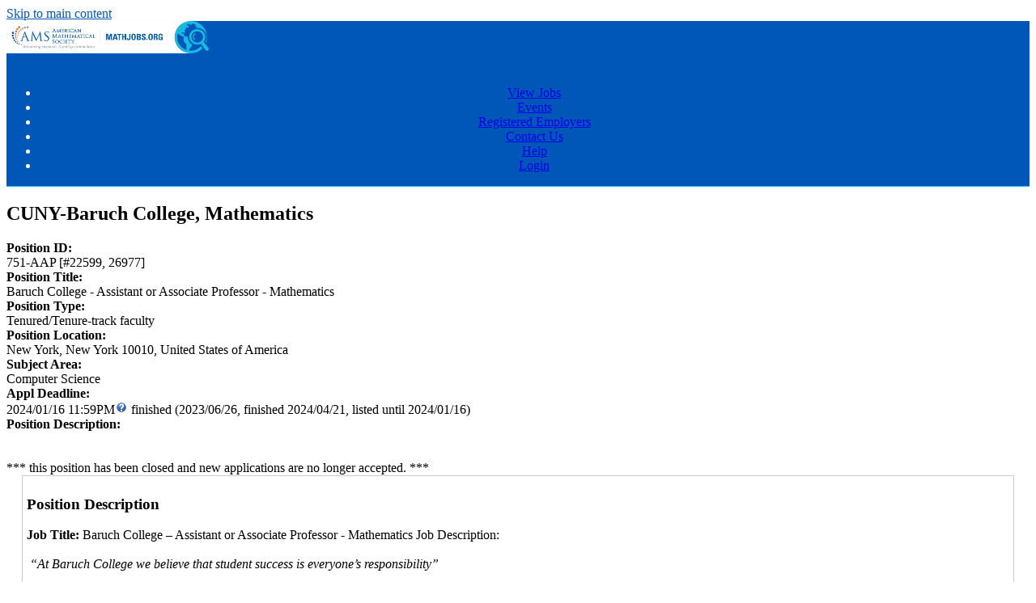

--- FILE ---
content_type: text/html; charset=utf-8
request_url: https://www.mathjobs.org/jobs/list/22599
body_size: 33075
content:
<!DOCTYPE html>
<html xmlns="http://www.w3.org/1999/xhtml" lang="en" xml:lang="en">
<head><script type="application/ld+json">{"@type":"JobPosting","validThrough":"2024-01-16","url":"https://www.mathjobs.org/jobs/jobs/22599","jobLocation":{"address":{"addressCountry":"US","streetAddress":"Department of Mathematics, Baruch College, \r\nOne Bernard Baruch Way\r\n(55 Lexington Ave. at 24th St)\r\n6th Floor, Room 6-230\r\nNew York, 10010","addressRegion":"New York","postalCode":"10010","@type":"PostalAddress","addressLocality":"New York"},"@type":"Place"},"employmentType":["FULL-TIME","Tenured/Tenure-track faculty"],"hiringOrganization":{"@type":"Organization","sameAs":"http://www.baruch.cuny.edu/math/","name":"CUNY-Baruch College, Mathematics"},"title":"Baruch College - Assistant or Associate Professor - Mathematics","industry":"Education","jobStartDate":"2023-06-26","identifier":{"name":"CUNY-Baruch College","value":"26977","sameAs":"https://www.mathjobs.org/jobs/jobs/22599","@type":"PropertyValue"},"datePosted":"2023-06-26","@context":"http://schema.org","description":"<font face=\"Times New Roman, Times, serif\"><b>\r\nJob Title:</b>\r\n\r\nBaruch College â Assistant or Associate Professor - Mathematics\r\n\r\n \r\n\r\nJob Description:&nbsp;</font><div><font face=\"Times New Roman, Times, serif\"><br></font><div><i><font face=\"Times New Roman, Times, serif\">&nbsp;âAt Baruch College we believe that student success is everyoneâs responsibilityâ&nbsp;</font></i></div><div><font face=\"Times New Roman, Times, serif\"><br></font></div><div><font face=\"Times New Roman, Times, serif\">The Department of Mathematics of Baruch College â CUNY invites applications for an anticipated tenure-track position beginning on or about August 26, 2024. The appointment will be at the assistant or associate professor level. The department is seeking a candidate to be a contributor to our new major in computer science which begins in the fall 2023. The department offers undergraduate majors in mathematics, financial mathematics, actuarial science, and computer science. At the graduate level we offer an MS degree in financial engineering.&nbsp;</font></div><div><font face=\"Times New Roman, Times, serif\"><br></font></div><div><font face=\"Times New Roman, Times, serif\">Baruch College, located in the historic Gramercy Park/Flatiron district of Manhattan, is one of eleven senior colleges of the City University of New York (CUNY), housing the Zicklin School of Business, the Weissman School of Arts and Sciences, and the Marxe School of Public and International Affairs. We are proud to serve a diverse and engaged student body of over 19,000. Our students represent a wealth of racial, ethnic, economic, religious, linguistic, and national origin backgrounds, and include many recent immigrants as well as individuals who are the first in their families to attend college. Baruch is ranked among the top institutions of higher education in the nation by The Chronicle of Higher Education for promoting student social mobility. Baruch is also listed among the nationâs top public colleges for academic excellence. Baruch seeks staff and faculty members who thrive in multicultural academic environments and are committed to access and excellence in higher education. Visit us at <a href=\"https://www.baruch.cuny.edu/\" target=\"nD\">https://www.baruch.cuny.edu/&nbsp;</a></font></div><div><font face=\"Times New Roman, Times, serif\"><br></font></div><div><font face=\"Times New Roman, Times, serif\"><b>Compensation and Benefits:</b>  \r\n\r\n    \r\n\r\n$93,491 - $107,789; commensurate with qualifications and experience.&nbsp;</font></div><div><font face=\"Times New Roman, Times, serif\">CUNY offers faculty a competitive compensation and benefits package covering health insurance, pension and retirement benefits, paid parental leave, and savings programs. We also provide mentoring and support for research, scholarship, and publication as part of our commitment to ongoing faculty professional development.&nbsp;</font></div><div><font face=\"Times New Roman, Times, serif\"><br></font></div><div><font face=\"Times New Roman, Times, serif\"><i>IMPORTANT NOTICE</i>: Health Plan Coverage for Employees Hired on or after October 1, 2022 City of New York employees and employees of Participating Employers and their eligible dependents hired on or after October 1, 2022 will only be eligible to enroll in the Emblem Health HIP HMO Preferred Plan and must remain in the HIP HMO Preferred Plan for the first year (365 days) of employment.\r\n\r\nAfter 365 days of employment, the employee will have the option of either remaining in the HIP HMO Preferred Plan or selecting a different health plan within 30 days before the end of the 365th day period.\r\n\r\nIf a new health plan is selected, the new plan will be effective on the 366th day.\r\n\r\nOnly after the 365th day can the employee participate in any Annual Fall Transfer Period. An employee who needs to request an exemption from the required enrollment in the HIP HMO Preferred Plan can do so by submitting a HIP HMO Opt-Out Request Form to Emblem Health. An employee, or eligible dependent, must meet certain criteria and the request must be approved by Emblem Health before the exemption is granted. The HIP HMO Opt-Out Request Form and HIP service area are available on the Emblem Health website <a href=\"https://www1.nyc.gov/site/olr/health/healthhome.page\" target=\"nD\">https://www1.nyc.gov/site/olr/health/healthhome.page</a>&nbsp;</font></div><div><font face=\"Times New Roman, Times, serif\"><br></font></div><div><font face=\"Times New Roman, Times, serif\"><b>Qualifications:</b>\r\n\r\n \r\n\r\nA Ph.D. in Computer Science or a related field is required, as well as strong undergraduate teaching skills and a demonstrated commitment to research. Preference may be given to candidates from practical subfields of computer science.&nbsp;</font></div><div><font face=\"Times New Roman, Times, serif\"><br></font></div><div><font face=\"Times New Roman, Times, serif\"><b>How to Apply:</b> \r\n\r\n \r\n\r\nAll applications must be submitted online <b>both</b> at <a href=\"Mathjobs.org\" target=\"nD\">Mathjobs.org</a> and at CUNYFirst.\r\n\r\nA complete application at MathJobs.org will include:&nbsp;</font></div><div><ul><li><font face=\"Times New Roman, Times, serif\">AMS Cover sheet            \r\nCurriculum Vitae (including a list of publications)&nbsp;</font></li><li><font face=\"Times New Roman, Times, serif\">Research Statement&nbsp;</font></li><li><font face=\"Times New Roman, Times, serif\">Teaching Statement&nbsp;</font></li><li><font face=\"Times New Roman, Times, serif\">Multicultural Statement&nbsp;</font></li><li><font face=\"Times New Roman, Times, serif\">Three or More Reference Letters (to be submitted online by the reference writers at Mathjobs.org) one of which should address the candidate's teaching, short statements describing teaching philosophy and future research plans.  In addition, applicants should submit a narrative statement describing their commitment to working effectively with faculty, staff, and students in a multicultural/multiethnic urban campus environment with a substantial population of students who are among the first-generation of their family to attend a college or university.&nbsp;</font></li></ul><font face=\"Times New Roman, Times, serif\">Go to the CUNY website <a href=\"cuny.jobs\" target=\"nD\">cuny.jobs</a> to see the complete position description and job requirements in CUNYfirst under Job Opening ID #26977.  You can view and apply for this job in CUNYfirst via the following direct link to the posting <a href=\"https://hrsa.cunyfirst.cuny.edu/psc/erecruit/EMPLOYEE/HRMSCG/c/HRS_HRAM_FL.HRS_CG_SEARCH_FL.GBL?Page=HRS_APP_JBPST_FL&amp;Action=U&amp;FOCUS=Applicant&amp;SiteId=1&amp;JobOpeningId=26977&amp;PostingSeq=1\" target=\"nD\">https://hrsa.cunyfirst.cuny.edu/psc/erecruit/EMPLOYEE/HRMSCG/c/HRS_HRAM_FL.HRS_CG_SEARCH_FL.GBL?Page=HRS_APP_JBPST_FL&amp;Action=U&amp;FOCUS=Applicant&amp;SiteId=1&amp;JobOpeningId=26977&amp;PostingSeq=1</a>&nbsp;</font></div><div><font face=\"Times New Roman, Times, serif\">From our job posting system, select \"Apply Now\", create or log in to a user account, and provide the requested information. If you are viewing this posting from outside our system, access the employment page on our web site and search for this vacancy using the Job ID or Title.&nbsp;</font></div><div><font face=\"Times New Roman, Times, serif\"><br></font></div><div><font face=\"Times New Roman, Times, serif\">The application at CUNYFirst will include candidateâs curriculum vitae, answers to screening and selfÂ­-identification questions, and an agreement to terms and conditions.\r\n\r\nEmailed or hard copy applications will not be considered.&nbsp;</font></div><div><font face=\"Times New Roman, Times, serif\"><br></font></div><div><font face=\"Times New Roman, Times, serif\">If you have any questions, please contact:\r\n\r\n<a href=\"http://www.baruch.cuny.edu/math/\" target=\"nD\">http://www.baruch.cuny.edu/math/</a>&nbsp;</font></div><div><p style=\"color: rgb(66, 66, 66); font-size: 11pt; margin: 0px 0px 8.25pt;\"><span style=\"border: 0px; font-style: inherit; font-variant: inherit; font-weight: inherit; font-stretch: inherit; font-size: 12pt; line-height: inherit; margin: 0px; padding: 0px; vertical-align: baseline; color: inherit;\"><font face=\"Times New Roman, Times, serif\">Prof.&nbsp;<span data-markjs=\"true\" class=\"mark2qupcbsl1\" data-ogac=\"\" data-ogab=\"\" data-ogsc=\"\" data-ogsb=\"\" style=\"border: 0px; font-style: inherit; font-variant: inherit; font-weight: inherit; font-stretch: inherit; font-size: inherit; line-height: inherit; margin: 0px; padding: 0px; vertical-align: baseline; color: inherit;\">Warren</span>&nbsp;Gordon &lt;<span data-markjs=\"true\" class=\"mark2qupcbsl1\" data-ogac=\"\" data-ogab=\"\" data-ogsc=\"\" data-ogsb=\"\" style=\"border: 0px; font-style: inherit; font-variant: inherit; font-weight: inherit; font-stretch: inherit; font-size: inherit; line-height: inherit; margin: 0px; padding: 0px; vertical-align: baseline; color: inherit;\">Warren</span>.Gordon@baruch.cuny.edu&gt;</font></span></p><p aria-hidden=\"true\" style=\"color: rgb(66, 66, 66); font-size: 11pt; margin: 0px 0px 10.5pt;\"><span style=\"font-family: &quot;Times New Roman&quot;, Times, serif; color: inherit; font-size: inherit; border: 0px; font-style: inherit; font-variant: inherit; font-weight: inherit; font-stretch: inherit; line-height: inherit; margin: 0px; padding: 0px; vertical-align: baseline;\"><b><span style=\"border: 0px; font-style: inherit; font-variant: inherit; font-weight: inherit; font-stretch: inherit; font-size: 12pt; line-height: inherit; margin: 0px; padding: 0px; vertical-align: baseline; color: black !important;\">Closing Date:&nbsp;</span></b></span><span style=\"font-family: &quot;Times New Roman&quot;, Times, serif; color: inherit; font-size: inherit; border: 0px; font-style: inherit; font-variant: inherit; font-weight: inherit; font-stretch: inherit; line-height: inherit; margin: 0px; padding: 0px; vertical-align: baseline;\"><span style=\"border: 0px; font-style: inherit; font-variant: inherit; font-weight: inherit; font-stretch: inherit; font-size: 12pt; line-height: inherit; margin: 0px; padding: 0px; vertical-align: baseline; color: black !important;\">&nbsp;</span></span></p><div class=\"R1UVb\" has-hovered=\"true\" style=\"border: 0px; font-variant-numeric: inherit; font-variant-east-asian: inherit; font-stretch: inherit; font-size: 15px; line-height: inherit; font-family: &quot;Segoe UI&quot;, &quot;Segoe UI Web (West European)&quot;, &quot;Segoe UI&quot;, -apple-system, &quot;system-ui&quot;, Roboto, &quot;Helvetica Neue&quot;, sans-serif; margin: 0px; padding: 0px; vertical-align: baseline; color: rgb(66, 66, 66); overflow: hidden; position: relative; height: 47px; width: 617px;\"><table border=\"0\" cellspacing=\"0\" cellpadding=\"0\" min-scale=\"0.8183023872679045\" style=\"font: inherit; width: 565.5pt; transform: scale(0.818302, 0.818302); transform-origin: left top;\"><tbody><tr><td valign=\"top\" style=\"padding: 0px;\"><table border=\"0\" cellspacing=\"0\" cellpadding=\"0\" style=\"font: inherit; width: 539.25pt;\"><tbody><tr><td style=\"width: 539.25pt; padding: 0px;\"><table border=\"0\" cellspacing=\"0\" cellpadding=\"0\" style=\"font: inherit; width: 555.75pt;\"><tbody><tr><td valign=\"top\" style=\"padding: 0px;\"><p style=\"font-size: 11pt; margin: 0px 0px 8.25pt;\"><span style=\"border: 0px; font-style: inherit; font-variant: inherit; font-weight: inherit; font-stretch: inherit; font-size: 12pt; line-height: inherit; margin: 0px; padding: 0px; vertical-align: baseline; color: inherit;\"><font face=\"Times New Roman, Times, serif\">Review of resumes will begin on October 09, 2023; to ensure consideration, a complete application must be submitted by December 01, 2023.</font></span></p></td></tr></tbody></table></td></tr></tbody></table></td></tr></tbody></table></div></div><div class=\"R1UVb\" has-hovered=\"true\" style=\"border: 0px; font-variant-numeric: inherit; font-variant-east-asian: inherit; font-stretch: inherit; font-size: 15px; line-height: inherit; font-family: &quot;Segoe UI&quot;, &quot;Segoe UI Web (West European)&quot;, &quot;Segoe UI&quot;, -apple-system, &quot;system-ui&quot;, Roboto, &quot;Helvetica Neue&quot;, sans-serif; margin: 0px; padding: 0px; vertical-align: baseline; color: rgb(66, 66, 66); overflow: hidden; position: relative; height: 47px; width: 617px;\"><table border=\"0\" cellspacing=\"0\" cellpadding=\"0\" min-scale=\"0.8183023872679045\" style=\"font: inherit; width: 565.5pt; transform: scale(0.818302, 0.818302); transform-origin: left top;\"><tbody><tr><td valign=\"top\" style=\"padding: 0px;\"><table border=\"0\" cellspacing=\"0\" cellpadding=\"0\" style=\"font: inherit; width: 539.25pt;\"><tbody></tbody></table></td></tr></tbody></table></div></div>"}</script>
<title>CUNY-Baruch College, Mathematics </title>
<meta http-equiv="Content-Type" content="text/html; charset=utf-8">
<meta name="Keywords" content="DukeMathYu,faculty recruiting,faculty positions,applicant tracking for higher ed,job sites,mathjobs,math jobs,mathematics jobs,academic jobs,college jobs,university jobs,hiring,mathematics,mathematicians,employment,American Mathematical Society,AMS,ams math job,CUNY-Baruch College, Mathematics, Baruch College - Assistant or Associate Professor - Mathematics">
<meta name="description" content="Job #MathJobs22599, 26977 Baruch College - Assistant or Associate Professor - Mathematics, Mathematics, CUNY-Baruch College, New York, New York, US">
<meta name="mc" content="2026-01-18 2:22:36">
<meta name="og:description" content="Mathjobs is an automated job application system sponsored by the AMS.">
<meta name="og:image" content="https://www.ams.org/images/mathJobsSocialLogo.png">
<meta name="og:image:height" content="400">
<meta name="og:image:width" content="800">
<meta name="og:title" content="MathJobs from the the American Mathematical Society">
<meta name="og:type" content="website">
<meta name="og:url" content="https://www.mathjobs.org/jobs">
<meta name="robots" content="noindex,nofollow">
<meta name="twitter:card" content="summary_large_image">
<meta name="viewport" content="width=device-width, initial-scale=1">
<link href="https://www.mathjobs.org/jobs/list/22599" rel="canonical">
<link rel="stylesheet" type="text/css" href="https://www.mathjobs.org/styles/ams.css" >
<script src="https://www.mathjobs.org/styles/ams.js"></script>
<script>function yousure(msg){return confirm(msg?msg:"Are you sure to delete it?");} if(parseInt(getCookie('txtOnly'))){document.write("<style>img,audio,video{display:none;}</style>");}</script>
</head>
<body>
<header class="table navbar"><a href="#maincontent" class="sr-only sr-only-focusable screenonly" style="color:#0057b8">Skip to main content</a><nav class="tableRow" style="background-color:#0057b8; color:#ffffff">
<div class="tableCell"><h1 style="margin:0px"><a href="https://www.mathjobs.org/jobs" title="MathJobs Home Page" style="text-decoration:none;color:#ffffff"><img src="/icons/mathjobs_logo_sml.png" alt="mathjobs logo" id="logo"></a></h1></div><div class="tableCell" style="text-align:center"><div id="navsl"></div><div class="navmenu"><a href="#" id="menu-icon" title="main menu" style="color:#fff">&zwnj;</a><ul class="nav">
<li class="a"><a href="/jobs/list">View Jobs</a></li>
<li class="a"><a href="/jobs/events">Events</a></li>
<li class="a"><a href="/jobs/employers">Registered Employers</a></li>
<li class="a"><a href="https://www.mathjobs.org/jobs/contact">Contact Us</a></li>
<li class="a"><a href="http://www.ams.org/mathjobs/mathjobs-index">Help</a><ul>
</ul></li>
<li class="a"><a href="https://www.mathjobs.org/jobs/login/top">Login</a></li>
</ul></div>
</div><div class="tableRow" style="vertical-align:text-top; background-color:#0cb7e1; height:1px">
<div class="tableCell"></div><div class="tableCell"></div></div>
</nav></header><main><div id="maincontent"></div>
<h2>CUNY-Baruch College, Mathematics </h2>
<script>var d=new Date(1705467540*1000);var mon=d.getMonth()+1,day=d.getDate(),yr=d.getFullYear(),hr=d.getHours(),mn=d.getMinutes();function p0(n){if(n<10)n='0'+n;return n;}
var jdlt=', that is '+yr+'/'+p0(mon)+'/'+p0(day)+' '+p0(hr)+':'+p0(mn)+' in your local time.';</script><div class="grid2 nopd">
<div><b>Position ID:</b></div><div>751-AAP [#22599, 26977]  </div>
<div><b>Position Title:</b></div><div>Baruch College - Assistant or Associate Professor - Mathematics</div>
<div><b>Position Type:</b></div><div>Tenured/Tenure-track faculty</div>
<div><b>Position Location:</b></div><div>New York, New York 10010, United States of America</div><div><b>Subject Area:</b></div><div>Computer Science</div>
 
<div class="top"><b>Appl Deadline:</b></div><div>2024/01/16 11:59PM<span class="screenonly"><img src="https://www.mathjobs.org/icons/help.gif" class="bottom" onMouseover="ddrivetip(event,'2024\x2F01\x2F16\x2023\x3A59\x20US\x20Eastern\x20Time\x2E\x20All\x20dates\x20are\x20in\x20YYYY\x2FMM\x2FDD\x20format','yellow', 300)" onMouseout="hideddrivetip()" alt="help popup"></span> finished (2023/06/26, finished 2024/04/21, listed until 2024/01/16)</div>
<div class="nowrap"><b>Position Description:</b></div><div><span class="sml"> &nbsp;  &nbsp; </span></div>
</div><br><span class="red0 screenonly">*** this position has been closed and new applications are no longer accepted. ***</span><br> 
	<section style="width:96%;border:1px solid #cccccc;margin:auto;padding:5px;" class="bld"><h3 class="sr-only">Position Description</h3>
	<font face="Times New Roman, Times, serif"><b>
Job Title:</b>

Baruch College – Assistant or Associate Professor - Mathematics

 

Job Description:&nbsp;</font><div><font face="Times New Roman, Times, serif"><br></font><div><i><font face="Times New Roman, Times, serif">&nbsp;“At Baruch College we believe that student success is everyone’s responsibility”&nbsp;</font></i></div><div><font face="Times New Roman, Times, serif"><br></font></div><div><font face="Times New Roman, Times, serif">The Department of Mathematics of Baruch College – CUNY invites applications for an anticipated tenure-track position beginning on or about August 26, 2024. The appointment will be at the assistant or associate professor level. The department is seeking a candidate to be a contributor to our new major in computer science which begins in the fall 2023. The department offers undergraduate majors in mathematics, financial mathematics, actuarial science, and computer science. At the graduate level we offer an MS degree in financial engineering.&nbsp;</font></div><div><font face="Times New Roman, Times, serif"><br></font></div><div><font face="Times New Roman, Times, serif">Baruch College, located in the historic Gramercy Park/Flatiron district of Manhattan, is one of eleven senior colleges of the City University of New York (CUNY), housing the Zicklin School of Business, the Weissman School of Arts and Sciences, and the Marxe School of Public and International Affairs. We are proud to serve a diverse and engaged student body of over 19,000. Our students represent a wealth of racial, ethnic, economic, religious, linguistic, and national origin backgrounds, and include many recent immigrants as well as individuals who are the first in their families to attend college. Baruch is ranked among the top institutions of higher education in the nation by The Chronicle of Higher Education for promoting student social mobility. Baruch is also listed among the nation’s top public colleges for academic excellence. Baruch seeks staff and faculty members who thrive in multicultural academic environments and are committed to access and excellence in higher education. Visit us at <a href="https://www.baruch.cuny.edu/" target="nD">https://www.baruch.cuny.edu/&nbsp;</a></font></div><div><font face="Times New Roman, Times, serif"><br></font></div><div><font face="Times New Roman, Times, serif"><b>Compensation and Benefits:</b>  

    

$93,491 - $107,789; commensurate with qualifications and experience.&nbsp;</font></div><div><font face="Times New Roman, Times, serif">CUNY offers faculty a competitive compensation and benefits package covering health insurance, pension and retirement benefits, paid parental leave, and savings programs. We also provide mentoring and support for research, scholarship, and publication as part of our commitment to ongoing faculty professional development.&nbsp;</font></div><div><font face="Times New Roman, Times, serif"><br></font></div><div><font face="Times New Roman, Times, serif"><i>IMPORTANT NOTICE</i>: Health Plan Coverage for Employees Hired on or after October 1, 2022 City of New York employees and employees of Participating Employers and their eligible dependents hired on or after October 1, 2022 will only be eligible to enroll in the Emblem Health HIP HMO Preferred Plan and must remain in the HIP HMO Preferred Plan for the first year (365 days) of employment.

After 365 days of employment, the employee will have the option of either remaining in the HIP HMO Preferred Plan or selecting a different health plan within 30 days before the end of the 365th day period.

If a new health plan is selected, the new plan will be effective on the 366th day.

Only after the 365th day can the employee participate in any Annual Fall Transfer Period. An employee who needs to request an exemption from the required enrollment in the HIP HMO Preferred Plan can do so by submitting a HIP HMO Opt-Out Request Form to Emblem Health. An employee, or eligible dependent, must meet certain criteria and the request must be approved by Emblem Health before the exemption is granted. The HIP HMO Opt-Out Request Form and HIP service area are available on the Emblem Health website <a href="https://www1.nyc.gov/site/olr/health/healthhome.page" target="nD">https://www1.nyc.gov/site/olr/health/healthhome.page</a>&nbsp;</font></div><div><font face="Times New Roman, Times, serif"><br></font></div><div><font face="Times New Roman, Times, serif"><b>Qualifications:</b>

 

A Ph.D. in Computer Science or a related field is required, as well as strong undergraduate teaching skills and a demonstrated commitment to research. Preference may be given to candidates from practical subfields of computer science.&nbsp;</font></div><div><font face="Times New Roman, Times, serif"><br></font></div><div><font face="Times New Roman, Times, serif"><b>How to Apply:</b> 

 

All applications must be submitted online <b>both</b> at <a href="Mathjobs.org" target="nD">Mathjobs.org</a> and at CUNYFirst.

A complete application at MathJobs.org will include:&nbsp;</font></div><div><ul><li><font face="Times New Roman, Times, serif">AMS Cover sheet            
Curriculum Vitae (including a list of publications)&nbsp;</font></li><li><font face="Times New Roman, Times, serif">Research Statement&nbsp;</font></li><li><font face="Times New Roman, Times, serif">Teaching Statement&nbsp;</font></li><li><font face="Times New Roman, Times, serif">Multicultural Statement&nbsp;</font></li><li><font face="Times New Roman, Times, serif">Three or More Reference Letters (to be submitted online by the reference writers at Mathjobs.org) one of which should address the candidate's teaching, short statements describing teaching philosophy and future research plans.  In addition, applicants should submit a narrative statement describing their commitment to working effectively with faculty, staff, and students in a multicultural/multiethnic urban campus environment with a substantial population of students who are among the first-generation of their family to attend a college or university.&nbsp;</font></li></ul><font face="Times New Roman, Times, serif">Go to the CUNY website <a href="cuny.jobs" target="nD">cuny.jobs</a> to see the complete position description and job requirements in CUNYfirst under Job Opening ID #26977.  You can view and apply for this job in CUNYfirst via the following direct link to the posting <a href="https://hrsa.cunyfirst.cuny.edu/psc/erecruit/EMPLOYEE/HRMSCG/c/HRS_HRAM_FL.HRS_CG_SEARCH_FL.GBL?Page=HRS_APP_JBPST_FL&amp;Action=U&amp;FOCUS=Applicant&amp;SiteId=1&amp;JobOpeningId=26977&amp;PostingSeq=1" target="nD">https://hrsa.cunyfirst.cuny.edu/psc/erecruit/EMPLOYEE/HRMSCG/c/HRS_HRAM_FL.HRS_CG_SEARCH_FL.GBL?Page=HRS_APP_JBPST_FL&amp;Action=U&amp;FOCUS=Applicant&amp;SiteId=1&amp;JobOpeningId=26977&amp;PostingSeq=1</a>&nbsp;</font></div><div><font face="Times New Roman, Times, serif">From our job posting system, select "Apply Now", create or log in to a user account, and provide the requested information. If you are viewing this posting from outside our system, access the employment page on our web site and search for this vacancy using the Job ID or Title.&nbsp;</font></div><div><font face="Times New Roman, Times, serif"><br></font></div><div><font face="Times New Roman, Times, serif">The application at CUNYFirst will include candidate’s curriculum vitae, answers to screening and self­-identification questions, and an agreement to terms and conditions.

Emailed or hard copy applications will not be considered.&nbsp;</font></div><div><font face="Times New Roman, Times, serif"><br></font></div><div><font face="Times New Roman, Times, serif">If you have any questions, please contact:

<a href="http://www.baruch.cuny.edu/math/" target="nD">http://www.baruch.cuny.edu/math/</a>&nbsp;</font></div><div><p style="color: rgb(66, 66, 66); font-size: 11pt; margin: 0px 0px 8.25pt;"><span style="border: 0px; font-style: inherit; font-variant: inherit; font-weight: inherit; font-stretch: inherit; font-size: 12pt; line-height: inherit; margin: 0px; padding: 0px; vertical-align: baseline; color: inherit;"><font face="Times New Roman, Times, serif">Prof.&nbsp;<span data-markjs="true" class="mark2qupcbsl1" data-ogac="" data-ogab="" data-ogsc="" data-ogsb="" style="border: 0px; font-style: inherit; font-variant: inherit; font-weight: inherit; font-stretch: inherit; font-size: inherit; line-height: inherit; margin: 0px; padding: 0px; vertical-align: baseline; color: inherit;">Warren</span>&nbsp;Gordon &lt;<span data-markjs="true" class="mark2qupcbsl1" data-ogac="" data-ogab="" data-ogsc="" data-ogsb="" style="border: 0px; font-style: inherit; font-variant: inherit; font-weight: inherit; font-stretch: inherit; font-size: inherit; line-height: inherit; margin: 0px; padding: 0px; vertical-align: baseline; color: inherit;">Warren</span>.Gordon@baruch.cuny.edu&gt;</font></span></p><p aria-hidden="true" style="color: rgb(66, 66, 66); font-size: 11pt; margin: 0px 0px 10.5pt;"><span style="font-family: &quot;Times New Roman&quot;, Times, serif; color: inherit; font-size: inherit; border: 0px; font-style: inherit; font-variant: inherit; font-weight: inherit; font-stretch: inherit; line-height: inherit; margin: 0px; padding: 0px; vertical-align: baseline;"><b><span style="border: 0px; font-style: inherit; font-variant: inherit; font-weight: inherit; font-stretch: inherit; font-size: 12pt; line-height: inherit; margin: 0px; padding: 0px; vertical-align: baseline; color: black !important;">Closing Date:&nbsp;</span></b></span><span style="font-family: &quot;Times New Roman&quot;, Times, serif; color: inherit; font-size: inherit; border: 0px; font-style: inherit; font-variant: inherit; font-weight: inherit; font-stretch: inherit; line-height: inherit; margin: 0px; padding: 0px; vertical-align: baseline;"><span style="border: 0px; font-style: inherit; font-variant: inherit; font-weight: inherit; font-stretch: inherit; font-size: 12pt; line-height: inherit; margin: 0px; padding: 0px; vertical-align: baseline; color: black !important;">&nbsp;</span></span></p><div class="R1UVb" has-hovered="true" style="border: 0px; font-variant-numeric: inherit; font-variant-east-asian: inherit; font-stretch: inherit; font-size: 15px; line-height: inherit; font-family: &quot;Segoe UI&quot;, &quot;Segoe UI Web (West European)&quot;, &quot;Segoe UI&quot;, -apple-system, &quot;system-ui&quot;, Roboto, &quot;Helvetica Neue&quot;, sans-serif; margin: 0px; padding: 0px; vertical-align: baseline; color: rgb(66, 66, 66); overflow: hidden; position: relative; height: 47px; width: 617px;"><table border="0" cellspacing="0" cellpadding="0" min-scale="0.8183023872679045" style="font: inherit; width: 565.5pt; transform: scale(0.818302, 0.818302); transform-origin: left top;"><tbody><tr><td valign="top" style="padding: 0px;"><table border="0" cellspacing="0" cellpadding="0" style="font: inherit; width: 539.25pt;"><tbody><tr><td style="width: 539.25pt; padding: 0px;"><table border="0" cellspacing="0" cellpadding="0" style="font: inherit; width: 555.75pt;"><tbody><tr><td valign="top" style="padding: 0px;"><p style="font-size: 11pt; margin: 0px 0px 8.25pt;"><span style="border: 0px; font-style: inherit; font-variant: inherit; font-weight: inherit; font-stretch: inherit; font-size: 12pt; line-height: inherit; margin: 0px; padding: 0px; vertical-align: baseline; color: inherit;"><font face="Times New Roman, Times, serif">Review of resumes will begin on October 09, 2023; to ensure consideration, a complete application must be submitted by December 01, 2023.</font></span></p></td></tr></tbody></table></td></tr></tbody></table></td></tr></tbody></table></div></div><div class="R1UVb" has-hovered="true" style="border: 0px; font-variant-numeric: inherit; font-variant-east-asian: inherit; font-stretch: inherit; font-size: 15px; line-height: inherit; font-family: &quot;Segoe UI&quot;, &quot;Segoe UI Web (West European)&quot;, &quot;Segoe UI&quot;, -apple-system, &quot;system-ui&quot;, Roboto, &quot;Helvetica Neue&quot;, sans-serif; margin: 0px; padding: 0px; vertical-align: baseline; color: rgb(66, 66, 66); overflow: hidden; position: relative; height: 47px; width: 617px;"><table border="0" cellspacing="0" cellpadding="0" min-scale="0.8183023872679045" style="font: inherit; width: 565.5pt; transform: scale(0.818302, 0.818302); transform-origin: left top;"><tbody><tr><td valign="top" style="padding: 0px;"><table border="0" cellspacing="0" cellpadding="0" style="font: inherit; width: 539.25pt;"><tbody></tbody></table></td></tr></tbody></table></div></div>
	</section>
<br><b>Application Materials Required:</b><dl><dt></dt>
<dd><b>Submit the following items online at this website to complete your application:</b><ul><li>
 Cover letter <li> Curriculum Vitae <li> Research statement <li> Teaching statement <li> Publication list <li> Diversity Equity Inclusion Statement <li>Three or more reference letters <span class="gray">(to be submitted online by the reference writers on this site <img src="https://www.mathjobs.org/icons/help.gif" class="bottom" onMouseover="ddrivetip(event,'Applicants\x20need\x20to\x20add\x20all\x20their\x20writers\x20for\x20all\x20their\x20applications\x20on\x20their\x20standard\x20Coversheet\x2C\x20and\x20instruct\x20the\x20system\x20to\x20email\x20the\x20letter\x20request\x20notifications\x20to\x20the\x20writers\x2E\x20The\x20writers\x20can\x27t\x20login\x20or\x20submit\x20letters\x20without\x20such\x20an\x20email\x2E','yellow', 300)" onMouseout="hideddrivetip()" alt="help popup">)</span></ul>
</dl>
<br><b>Further Info:</b>
<div style="margin-left:2%;margin-top:10px"><div><a href="http://www.baruch.cuny.edu/math/">http://www.baruch.cuny.edu/math/</a></div><div><img src="/jobs?emailpng-43888" class="top" alt="email address"></div><div>646.312.4110</div><div>&nbsp;</div>
<div>Department of Mathematics, Baruch College, <br>One Bernard Baruch Way<br>(55 Lexington Ave. at 24th St)<br>6th Floor, Room 6-230<br>New York, 10010</div>
</div>

<hr class="clr">
</main><footer style="font-size:small;text-align:center;">&copy; 2026 MathJobs.Org, American Mathematical Society. All Rights Reserved.</footer>
</body>
</html>